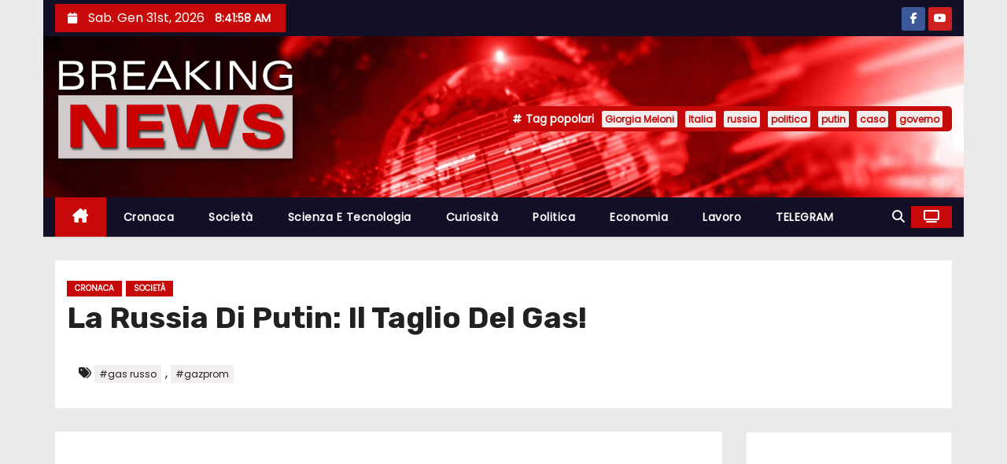

--- FILE ---
content_type: text/html; charset=UTF-8
request_url: https://www.breakingnewsitalia.com/cronaca/la-russia-di-putin-il-taglio-del-gas/
body_size: 17678
content:
<!-- =========================
     Page Breadcrumb   
============================== -->
<!DOCTYPE html>
<html lang="it-IT">
<head>
<meta charset="UTF-8">
<meta name="viewport" content="width=device-width, initial-scale=1">
<link rel="profile" href="http://gmpg.org/xfn/11">
<meta name='robots' content='index, follow, max-image-preview:large, max-snippet:-1, max-video-preview:-1' />

	<!-- This site is optimized with the Yoast SEO plugin v26.8 - https://yoast.com/product/yoast-seo-wordpress/ -->
	<title>La Russia Di Putin: Il Taglio Del Gas! - Breaking News Italia</title>
	<meta name="description" content="Il gas è un argomento che sta toccando tutta l’Europa in maniera non del tutto indifferente. Questo perché, oltre a poterne disporre in qualità limitata, il suo prezzo ha raggiunto dei picchi che prevedono un rialzo di circa il 10%. Nelle prossime ore, ulteriori tagli verranno effettuati sulle quantità di gas provenienti dalla Russia!" />
	<link rel="canonical" href="https://www.breakingnewsitalia.com/cronaca/la-russia-di-putin-il-taglio-del-gas/" />
	<meta property="og:locale" content="it_IT" />
	<meta property="og:type" content="article" />
	<meta property="og:title" content="La Russia Di Putin: Il Taglio Del Gas! - Breaking News Italia" />
	<meta property="og:description" content="Il gas è un argomento che sta toccando tutta l’Europa in maniera non del tutto indifferente. Questo perché, oltre a poterne disporre in qualità limitata, il suo prezzo ha raggiunto dei picchi che prevedono un rialzo di circa il 10%. Nelle prossime ore, ulteriori tagli verranno effettuati sulle quantità di gas provenienti dalla Russia!" />
	<meta property="og:url" content="https://www.breakingnewsitalia.com/cronaca/la-russia-di-putin-il-taglio-del-gas/" />
	<meta property="og:site_name" content="Breaking News Italia" />
	<meta property="article:published_time" content="2022-07-29T18:05:02+00:00" />
	<meta property="og:image" content="https://www.breakingnewsitalia.com/wp-content/uploads/2022/07/putin-gas-1.jpg" />
	<meta property="og:image:width" content="1920" />
	<meta property="og:image:height" content="1080" />
	<meta property="og:image:type" content="image/jpeg" />
	<meta name="author" content="Lucian Scarlat" />
	<meta name="twitter:card" content="summary_large_image" />
	<script type="application/ld+json" class="yoast-schema-graph">{"@context":"https://schema.org","@graph":[{"@type":"Article","@id":"https://www.breakingnewsitalia.com/cronaca/la-russia-di-putin-il-taglio-del-gas/#article","isPartOf":{"@id":"https://www.breakingnewsitalia.com/cronaca/la-russia-di-putin-il-taglio-del-gas/"},"author":{"name":"Lucian Scarlat","@id":"https://www.breakingnewsitalia.com/#/schema/person/bcdf741b4f6d2c2272b5032fae631a75"},"headline":"La Russia Di Putin: Il Taglio Del Gas!","datePublished":"2022-07-29T18:05:02+00:00","mainEntityOfPage":{"@id":"https://www.breakingnewsitalia.com/cronaca/la-russia-di-putin-il-taglio-del-gas/"},"wordCount":525,"publisher":{"@id":"https://www.breakingnewsitalia.com/#organization"},"image":{"@id":"https://www.breakingnewsitalia.com/cronaca/la-russia-di-putin-il-taglio-del-gas/#primaryimage"},"thumbnailUrl":"https://www.breakingnewsitalia.com/wp-content/uploads/2022/07/putin-gas-1.jpg","keywords":["gas russo","gazprom"],"articleSection":["Cronaca","Società"],"inLanguage":"it-IT"},{"@type":"WebPage","@id":"https://www.breakingnewsitalia.com/cronaca/la-russia-di-putin-il-taglio-del-gas/","url":"https://www.breakingnewsitalia.com/cronaca/la-russia-di-putin-il-taglio-del-gas/","name":"La Russia Di Putin: Il Taglio Del Gas! - Breaking News Italia","isPartOf":{"@id":"https://www.breakingnewsitalia.com/#website"},"primaryImageOfPage":{"@id":"https://www.breakingnewsitalia.com/cronaca/la-russia-di-putin-il-taglio-del-gas/#primaryimage"},"image":{"@id":"https://www.breakingnewsitalia.com/cronaca/la-russia-di-putin-il-taglio-del-gas/#primaryimage"},"thumbnailUrl":"https://www.breakingnewsitalia.com/wp-content/uploads/2022/07/putin-gas-1.jpg","datePublished":"2022-07-29T18:05:02+00:00","description":"Il gas è un argomento che sta toccando tutta l’Europa in maniera non del tutto indifferente. Questo perché, oltre a poterne disporre in qualità limitata, il suo prezzo ha raggiunto dei picchi che prevedono un rialzo di circa il 10%. Nelle prossime ore, ulteriori tagli verranno effettuati sulle quantità di gas provenienti dalla Russia!","breadcrumb":{"@id":"https://www.breakingnewsitalia.com/cronaca/la-russia-di-putin-il-taglio-del-gas/#breadcrumb"},"inLanguage":"it-IT","potentialAction":[{"@type":"ReadAction","target":["https://www.breakingnewsitalia.com/cronaca/la-russia-di-putin-il-taglio-del-gas/"]}]},{"@type":"ImageObject","inLanguage":"it-IT","@id":"https://www.breakingnewsitalia.com/cronaca/la-russia-di-putin-il-taglio-del-gas/#primaryimage","url":"https://www.breakingnewsitalia.com/wp-content/uploads/2022/07/putin-gas-1.jpg","contentUrl":"https://www.breakingnewsitalia.com/wp-content/uploads/2022/07/putin-gas-1.jpg","width":1920,"height":1080},{"@type":"BreadcrumbList","@id":"https://www.breakingnewsitalia.com/cronaca/la-russia-di-putin-il-taglio-del-gas/#breadcrumb","itemListElement":[{"@type":"ListItem","position":1,"name":"Home","item":"https://www.breakingnewsitalia.com/"},{"@type":"ListItem","position":2,"name":"La Russia Di Putin: Il Taglio Del Gas!"}]},{"@type":"WebSite","@id":"https://www.breakingnewsitalia.com/#website","url":"https://www.breakingnewsitalia.com/","name":"Breaking News Italia","description":"Breaking News Italia","publisher":{"@id":"https://www.breakingnewsitalia.com/#organization"},"potentialAction":[{"@type":"SearchAction","target":{"@type":"EntryPoint","urlTemplate":"https://www.breakingnewsitalia.com/?s={search_term_string}"},"query-input":{"@type":"PropertyValueSpecification","valueRequired":true,"valueName":"search_term_string"}}],"inLanguage":"it-IT"},{"@type":"Organization","@id":"https://www.breakingnewsitalia.com/#organization","name":"Breaking News Italia","url":"https://www.breakingnewsitalia.com/","logo":{"@type":"ImageObject","inLanguage":"it-IT","@id":"https://www.breakingnewsitalia.com/#/schema/logo/image/","url":"https://www.breakingnewsitalia.com/wp-content/uploads/transparent-logo.png","contentUrl":"https://www.breakingnewsitalia.com/wp-content/uploads/transparent-logo.png","width":460,"height":200,"caption":"Breaking News Italia"},"image":{"@id":"https://www.breakingnewsitalia.com/#/schema/logo/image/"}},{"@type":"Person","@id":"https://www.breakingnewsitalia.com/#/schema/person/bcdf741b4f6d2c2272b5032fae631a75","name":"Lucian Scarlat","image":{"@type":"ImageObject","inLanguage":"it-IT","@id":"https://www.breakingnewsitalia.com/#/schema/person/image/","url":"https://secure.gravatar.com/avatar/382e287bef2f8326e1abf8ed73397d31809c88558d30733d1f88791c44fbe4fb?s=96&d=mm&r=g","contentUrl":"https://secure.gravatar.com/avatar/382e287bef2f8326e1abf8ed73397d31809c88558d30733d1f88791c44fbe4fb?s=96&d=mm&r=g","caption":"Lucian Scarlat"}}]}</script>
	<!-- / Yoast SEO plugin. -->


<link rel='dns-prefetch' href='//www.googletagmanager.com' />
<link rel='dns-prefetch' href='//fonts.googleapis.com' />
<link rel='dns-prefetch' href='//pagead2.googlesyndication.com' />
<link rel="alternate" type="application/rss+xml" title="Breaking News Italia &raquo; Feed" href="https://www.breakingnewsitalia.com/feed/" />
<link rel="alternate" type="application/rss+xml" title="Breaking News Italia &raquo; Feed dei commenti" href="https://www.breakingnewsitalia.com/comments/feed/" />
<link rel="alternate" title="oEmbed (JSON)" type="application/json+oembed" href="https://www.breakingnewsitalia.com/wp-json/oembed/1.0/embed?url=https%3A%2F%2Fwww.breakingnewsitalia.com%2Fcronaca%2Fla-russia-di-putin-il-taglio-del-gas%2F" />
<link rel="alternate" title="oEmbed (XML)" type="text/xml+oembed" href="https://www.breakingnewsitalia.com/wp-json/oembed/1.0/embed?url=https%3A%2F%2Fwww.breakingnewsitalia.com%2Fcronaca%2Fla-russia-di-putin-il-taglio-del-gas%2F&#038;format=xml" />
<!-- www.breakingnewsitalia.com is managing ads with Advanced Ads 2.0.16 – https://wpadvancedads.com/ --><script id="break-ready">
			window.advanced_ads_ready=function(e,a){a=a||"complete";var d=function(e){return"interactive"===a?"loading"!==e:"complete"===e};d(document.readyState)?e():document.addEventListener("readystatechange",(function(a){d(a.target.readyState)&&e()}),{once:"interactive"===a})},window.advanced_ads_ready_queue=window.advanced_ads_ready_queue||[];		</script>
		<style id='wp-img-auto-sizes-contain-inline-css' type='text/css'>
img:is([sizes=auto i],[sizes^="auto," i]){contain-intrinsic-size:3000px 1500px}
/*# sourceURL=wp-img-auto-sizes-contain-inline-css */
</style>
<link rel='stylesheet' id='dashicons-css' href='https://www.breakingnewsitalia.com/wp-includes/css/dashicons.min.css?ver=6.9' type='text/css' media='all' />
<link rel='stylesheet' id='post-views-counter-frontend-css' href='https://www.breakingnewsitalia.com/wp-content/plugins/post-views-counter/css/frontend.css?ver=1.7.3' type='text/css' media='all' />
<style id='wp-emoji-styles-inline-css' type='text/css'>

	img.wp-smiley, img.emoji {
		display: inline !important;
		border: none !important;
		box-shadow: none !important;
		height: 1em !important;
		width: 1em !important;
		margin: 0 0.07em !important;
		vertical-align: -0.1em !important;
		background: none !important;
		padding: 0 !important;
	}
/*# sourceURL=wp-emoji-styles-inline-css */
</style>
<style id='wp-block-library-inline-css' type='text/css'>
:root{--wp-block-synced-color:#7a00df;--wp-block-synced-color--rgb:122,0,223;--wp-bound-block-color:var(--wp-block-synced-color);--wp-editor-canvas-background:#ddd;--wp-admin-theme-color:#007cba;--wp-admin-theme-color--rgb:0,124,186;--wp-admin-theme-color-darker-10:#006ba1;--wp-admin-theme-color-darker-10--rgb:0,107,160.5;--wp-admin-theme-color-darker-20:#005a87;--wp-admin-theme-color-darker-20--rgb:0,90,135;--wp-admin-border-width-focus:2px}@media (min-resolution:192dpi){:root{--wp-admin-border-width-focus:1.5px}}.wp-element-button{cursor:pointer}:root .has-very-light-gray-background-color{background-color:#eee}:root .has-very-dark-gray-background-color{background-color:#313131}:root .has-very-light-gray-color{color:#eee}:root .has-very-dark-gray-color{color:#313131}:root .has-vivid-green-cyan-to-vivid-cyan-blue-gradient-background{background:linear-gradient(135deg,#00d084,#0693e3)}:root .has-purple-crush-gradient-background{background:linear-gradient(135deg,#34e2e4,#4721fb 50%,#ab1dfe)}:root .has-hazy-dawn-gradient-background{background:linear-gradient(135deg,#faaca8,#dad0ec)}:root .has-subdued-olive-gradient-background{background:linear-gradient(135deg,#fafae1,#67a671)}:root .has-atomic-cream-gradient-background{background:linear-gradient(135deg,#fdd79a,#004a59)}:root .has-nightshade-gradient-background{background:linear-gradient(135deg,#330968,#31cdcf)}:root .has-midnight-gradient-background{background:linear-gradient(135deg,#020381,#2874fc)}:root{--wp--preset--font-size--normal:16px;--wp--preset--font-size--huge:42px}.has-regular-font-size{font-size:1em}.has-larger-font-size{font-size:2.625em}.has-normal-font-size{font-size:var(--wp--preset--font-size--normal)}.has-huge-font-size{font-size:var(--wp--preset--font-size--huge)}.has-text-align-center{text-align:center}.has-text-align-left{text-align:left}.has-text-align-right{text-align:right}.has-fit-text{white-space:nowrap!important}#end-resizable-editor-section{display:none}.aligncenter{clear:both}.items-justified-left{justify-content:flex-start}.items-justified-center{justify-content:center}.items-justified-right{justify-content:flex-end}.items-justified-space-between{justify-content:space-between}.screen-reader-text{border:0;clip-path:inset(50%);height:1px;margin:-1px;overflow:hidden;padding:0;position:absolute;width:1px;word-wrap:normal!important}.screen-reader-text:focus{background-color:#ddd;clip-path:none;color:#444;display:block;font-size:1em;height:auto;left:5px;line-height:normal;padding:15px 23px 14px;text-decoration:none;top:5px;width:auto;z-index:100000}html :where(.has-border-color){border-style:solid}html :where([style*=border-top-color]){border-top-style:solid}html :where([style*=border-right-color]){border-right-style:solid}html :where([style*=border-bottom-color]){border-bottom-style:solid}html :where([style*=border-left-color]){border-left-style:solid}html :where([style*=border-width]){border-style:solid}html :where([style*=border-top-width]){border-top-style:solid}html :where([style*=border-right-width]){border-right-style:solid}html :where([style*=border-bottom-width]){border-bottom-style:solid}html :where([style*=border-left-width]){border-left-style:solid}html :where(img[class*=wp-image-]){height:auto;max-width:100%}:where(figure){margin:0 0 1em}html :where(.is-position-sticky){--wp-admin--admin-bar--position-offset:var(--wp-admin--admin-bar--height,0px)}@media screen and (max-width:600px){html :where(.is-position-sticky){--wp-admin--admin-bar--position-offset:0px}}

/*# sourceURL=wp-block-library-inline-css */
</style><style id='global-styles-inline-css' type='text/css'>
:root{--wp--preset--aspect-ratio--square: 1;--wp--preset--aspect-ratio--4-3: 4/3;--wp--preset--aspect-ratio--3-4: 3/4;--wp--preset--aspect-ratio--3-2: 3/2;--wp--preset--aspect-ratio--2-3: 2/3;--wp--preset--aspect-ratio--16-9: 16/9;--wp--preset--aspect-ratio--9-16: 9/16;--wp--preset--color--black: #000000;--wp--preset--color--cyan-bluish-gray: #abb8c3;--wp--preset--color--white: #ffffff;--wp--preset--color--pale-pink: #f78da7;--wp--preset--color--vivid-red: #cf2e2e;--wp--preset--color--luminous-vivid-orange: #ff6900;--wp--preset--color--luminous-vivid-amber: #fcb900;--wp--preset--color--light-green-cyan: #7bdcb5;--wp--preset--color--vivid-green-cyan: #00d084;--wp--preset--color--pale-cyan-blue: #8ed1fc;--wp--preset--color--vivid-cyan-blue: #0693e3;--wp--preset--color--vivid-purple: #9b51e0;--wp--preset--gradient--vivid-cyan-blue-to-vivid-purple: linear-gradient(135deg,rgb(6,147,227) 0%,rgb(155,81,224) 100%);--wp--preset--gradient--light-green-cyan-to-vivid-green-cyan: linear-gradient(135deg,rgb(122,220,180) 0%,rgb(0,208,130) 100%);--wp--preset--gradient--luminous-vivid-amber-to-luminous-vivid-orange: linear-gradient(135deg,rgb(252,185,0) 0%,rgb(255,105,0) 100%);--wp--preset--gradient--luminous-vivid-orange-to-vivid-red: linear-gradient(135deg,rgb(255,105,0) 0%,rgb(207,46,46) 100%);--wp--preset--gradient--very-light-gray-to-cyan-bluish-gray: linear-gradient(135deg,rgb(238,238,238) 0%,rgb(169,184,195) 100%);--wp--preset--gradient--cool-to-warm-spectrum: linear-gradient(135deg,rgb(74,234,220) 0%,rgb(151,120,209) 20%,rgb(207,42,186) 40%,rgb(238,44,130) 60%,rgb(251,105,98) 80%,rgb(254,248,76) 100%);--wp--preset--gradient--blush-light-purple: linear-gradient(135deg,rgb(255,206,236) 0%,rgb(152,150,240) 100%);--wp--preset--gradient--blush-bordeaux: linear-gradient(135deg,rgb(254,205,165) 0%,rgb(254,45,45) 50%,rgb(107,0,62) 100%);--wp--preset--gradient--luminous-dusk: linear-gradient(135deg,rgb(255,203,112) 0%,rgb(199,81,192) 50%,rgb(65,88,208) 100%);--wp--preset--gradient--pale-ocean: linear-gradient(135deg,rgb(255,245,203) 0%,rgb(182,227,212) 50%,rgb(51,167,181) 100%);--wp--preset--gradient--electric-grass: linear-gradient(135deg,rgb(202,248,128) 0%,rgb(113,206,126) 100%);--wp--preset--gradient--midnight: linear-gradient(135deg,rgb(2,3,129) 0%,rgb(40,116,252) 100%);--wp--preset--font-size--small: 13px;--wp--preset--font-size--medium: 20px;--wp--preset--font-size--large: 36px;--wp--preset--font-size--x-large: 42px;--wp--preset--spacing--20: 0.44rem;--wp--preset--spacing--30: 0.67rem;--wp--preset--spacing--40: 1rem;--wp--preset--spacing--50: 1.5rem;--wp--preset--spacing--60: 2.25rem;--wp--preset--spacing--70: 3.38rem;--wp--preset--spacing--80: 5.06rem;--wp--preset--shadow--natural: 6px 6px 9px rgba(0, 0, 0, 0.2);--wp--preset--shadow--deep: 12px 12px 50px rgba(0, 0, 0, 0.4);--wp--preset--shadow--sharp: 6px 6px 0px rgba(0, 0, 0, 0.2);--wp--preset--shadow--outlined: 6px 6px 0px -3px rgb(255, 255, 255), 6px 6px rgb(0, 0, 0);--wp--preset--shadow--crisp: 6px 6px 0px rgb(0, 0, 0);}:root :where(.is-layout-flow) > :first-child{margin-block-start: 0;}:root :where(.is-layout-flow) > :last-child{margin-block-end: 0;}:root :where(.is-layout-flow) > *{margin-block-start: 24px;margin-block-end: 0;}:root :where(.is-layout-constrained) > :first-child{margin-block-start: 0;}:root :where(.is-layout-constrained) > :last-child{margin-block-end: 0;}:root :where(.is-layout-constrained) > *{margin-block-start: 24px;margin-block-end: 0;}:root :where(.is-layout-flex){gap: 24px;}:root :where(.is-layout-grid){gap: 24px;}body .is-layout-flex{display: flex;}.is-layout-flex{flex-wrap: wrap;align-items: center;}.is-layout-flex > :is(*, div){margin: 0;}body .is-layout-grid{display: grid;}.is-layout-grid > :is(*, div){margin: 0;}.has-black-color{color: var(--wp--preset--color--black) !important;}.has-cyan-bluish-gray-color{color: var(--wp--preset--color--cyan-bluish-gray) !important;}.has-white-color{color: var(--wp--preset--color--white) !important;}.has-pale-pink-color{color: var(--wp--preset--color--pale-pink) !important;}.has-vivid-red-color{color: var(--wp--preset--color--vivid-red) !important;}.has-luminous-vivid-orange-color{color: var(--wp--preset--color--luminous-vivid-orange) !important;}.has-luminous-vivid-amber-color{color: var(--wp--preset--color--luminous-vivid-amber) !important;}.has-light-green-cyan-color{color: var(--wp--preset--color--light-green-cyan) !important;}.has-vivid-green-cyan-color{color: var(--wp--preset--color--vivid-green-cyan) !important;}.has-pale-cyan-blue-color{color: var(--wp--preset--color--pale-cyan-blue) !important;}.has-vivid-cyan-blue-color{color: var(--wp--preset--color--vivid-cyan-blue) !important;}.has-vivid-purple-color{color: var(--wp--preset--color--vivid-purple) !important;}.has-black-background-color{background-color: var(--wp--preset--color--black) !important;}.has-cyan-bluish-gray-background-color{background-color: var(--wp--preset--color--cyan-bluish-gray) !important;}.has-white-background-color{background-color: var(--wp--preset--color--white) !important;}.has-pale-pink-background-color{background-color: var(--wp--preset--color--pale-pink) !important;}.has-vivid-red-background-color{background-color: var(--wp--preset--color--vivid-red) !important;}.has-luminous-vivid-orange-background-color{background-color: var(--wp--preset--color--luminous-vivid-orange) !important;}.has-luminous-vivid-amber-background-color{background-color: var(--wp--preset--color--luminous-vivid-amber) !important;}.has-light-green-cyan-background-color{background-color: var(--wp--preset--color--light-green-cyan) !important;}.has-vivid-green-cyan-background-color{background-color: var(--wp--preset--color--vivid-green-cyan) !important;}.has-pale-cyan-blue-background-color{background-color: var(--wp--preset--color--pale-cyan-blue) !important;}.has-vivid-cyan-blue-background-color{background-color: var(--wp--preset--color--vivid-cyan-blue) !important;}.has-vivid-purple-background-color{background-color: var(--wp--preset--color--vivid-purple) !important;}.has-black-border-color{border-color: var(--wp--preset--color--black) !important;}.has-cyan-bluish-gray-border-color{border-color: var(--wp--preset--color--cyan-bluish-gray) !important;}.has-white-border-color{border-color: var(--wp--preset--color--white) !important;}.has-pale-pink-border-color{border-color: var(--wp--preset--color--pale-pink) !important;}.has-vivid-red-border-color{border-color: var(--wp--preset--color--vivid-red) !important;}.has-luminous-vivid-orange-border-color{border-color: var(--wp--preset--color--luminous-vivid-orange) !important;}.has-luminous-vivid-amber-border-color{border-color: var(--wp--preset--color--luminous-vivid-amber) !important;}.has-light-green-cyan-border-color{border-color: var(--wp--preset--color--light-green-cyan) !important;}.has-vivid-green-cyan-border-color{border-color: var(--wp--preset--color--vivid-green-cyan) !important;}.has-pale-cyan-blue-border-color{border-color: var(--wp--preset--color--pale-cyan-blue) !important;}.has-vivid-cyan-blue-border-color{border-color: var(--wp--preset--color--vivid-cyan-blue) !important;}.has-vivid-purple-border-color{border-color: var(--wp--preset--color--vivid-purple) !important;}.has-vivid-cyan-blue-to-vivid-purple-gradient-background{background: var(--wp--preset--gradient--vivid-cyan-blue-to-vivid-purple) !important;}.has-light-green-cyan-to-vivid-green-cyan-gradient-background{background: var(--wp--preset--gradient--light-green-cyan-to-vivid-green-cyan) !important;}.has-luminous-vivid-amber-to-luminous-vivid-orange-gradient-background{background: var(--wp--preset--gradient--luminous-vivid-amber-to-luminous-vivid-orange) !important;}.has-luminous-vivid-orange-to-vivid-red-gradient-background{background: var(--wp--preset--gradient--luminous-vivid-orange-to-vivid-red) !important;}.has-very-light-gray-to-cyan-bluish-gray-gradient-background{background: var(--wp--preset--gradient--very-light-gray-to-cyan-bluish-gray) !important;}.has-cool-to-warm-spectrum-gradient-background{background: var(--wp--preset--gradient--cool-to-warm-spectrum) !important;}.has-blush-light-purple-gradient-background{background: var(--wp--preset--gradient--blush-light-purple) !important;}.has-blush-bordeaux-gradient-background{background: var(--wp--preset--gradient--blush-bordeaux) !important;}.has-luminous-dusk-gradient-background{background: var(--wp--preset--gradient--luminous-dusk) !important;}.has-pale-ocean-gradient-background{background: var(--wp--preset--gradient--pale-ocean) !important;}.has-electric-grass-gradient-background{background: var(--wp--preset--gradient--electric-grass) !important;}.has-midnight-gradient-background{background: var(--wp--preset--gradient--midnight) !important;}.has-small-font-size{font-size: var(--wp--preset--font-size--small) !important;}.has-medium-font-size{font-size: var(--wp--preset--font-size--medium) !important;}.has-large-font-size{font-size: var(--wp--preset--font-size--large) !important;}.has-x-large-font-size{font-size: var(--wp--preset--font-size--x-large) !important;}
/*# sourceURL=global-styles-inline-css */
</style>

<style id='classic-theme-styles-inline-css' type='text/css'>
/*! This file is auto-generated */
.wp-block-button__link{color:#fff;background-color:#32373c;border-radius:9999px;box-shadow:none;text-decoration:none;padding:calc(.667em + 2px) calc(1.333em + 2px);font-size:1.125em}.wp-block-file__button{background:#32373c;color:#fff;text-decoration:none}
/*# sourceURL=/wp-includes/css/classic-themes.min.css */
</style>
<link rel='stylesheet' id='newses-fonts-css' href='//fonts.googleapis.com/css?family=Rubik%3A400%2C500%2C700%7CPoppins%3A400%26display%3Dswap&#038;subset=latin%2Clatin-ext' type='text/css' media='all' />
<link rel='stylesheet' id='bootstrap-css' href='https://www.breakingnewsitalia.com/wp-content/themes/newses/css/bootstrap.css?ver=6.9' type='text/css' media='all' />
<link rel='stylesheet' id='newses-style-css' href='https://www.breakingnewsitalia.com/wp-content/themes/newses/style.css?ver=6.9' type='text/css' media='all' />
<link rel='stylesheet' id='newses-default-css' href='https://www.breakingnewsitalia.com/wp-content/themes/newses/css/colors/default.css?ver=6.9' type='text/css' media='all' />
<link rel='stylesheet' id='all-font-awesome-css' href='https://www.breakingnewsitalia.com/wp-content/themes/newses/css/font-awesome.css?ver=6.9' type='text/css' media='all' />
<link rel='stylesheet' id='smartmenus-css' href='https://www.breakingnewsitalia.com/wp-content/themes/newses/css/jquery.smartmenus.bootstrap.css?ver=6.9' type='text/css' media='all' />
<link rel='stylesheet' id='newses-swiper.min-css' href='https://www.breakingnewsitalia.com/wp-content/themes/newses/css/swiper.min.css?ver=6.9' type='text/css' media='all' />
<link rel='stylesheet' id='__EPYT__style-css' href='https://www.breakingnewsitalia.com/wp-content/plugins/youtube-embed-plus/styles/ytprefs.min.css?ver=14.2.4' type='text/css' media='all' />
<style id='__EPYT__style-inline-css' type='text/css'>

                .epyt-gallery-thumb {
                        width: 33.333%;
                }
                
/*# sourceURL=__EPYT__style-inline-css */
</style>
<script type="text/javascript" src="https://www.breakingnewsitalia.com/wp-includes/js/jquery/jquery.min.js?ver=3.7.1" id="jquery-core-js"></script>
<script type="text/javascript" src="https://www.breakingnewsitalia.com/wp-includes/js/jquery/jquery-migrate.min.js?ver=3.4.1" id="jquery-migrate-js"></script>
<script type="text/javascript" src="https://www.breakingnewsitalia.com/wp-content/themes/newses/js/navigation.js?ver=6.9" id="newses-navigation-js"></script>
<script type="text/javascript" src="https://www.breakingnewsitalia.com/wp-content/themes/newses/js/bootstrap.js?ver=6.9" id="bootstrap-js"></script>
<script type="text/javascript" src="https://www.breakingnewsitalia.com/wp-content/themes/newses/js/jquery.marquee.js?ver=6.9" id="newses-marquee-js-js"></script>
<script type="text/javascript" src="https://www.breakingnewsitalia.com/wp-content/themes/newses/js/swiper.min.js?ver=6.9" id="newses-swiper.min.js-js"></script>
<script type="text/javascript" src="https://www.breakingnewsitalia.com/wp-content/themes/newses/js/jquery.smartmenus.js?ver=6.9" id="smartmenus-js-js"></script>
<script type="text/javascript" src="https://www.breakingnewsitalia.com/wp-content/themes/newses/js/bootstrap-smartmenus.js?ver=6.9" id="bootstrap-smartmenus-js-js"></script>

<!-- Snippet del tag Google (gtag.js) aggiunto da Site Kit -->
<!-- Snippet Google Analytics aggiunto da Site Kit -->
<script type="text/javascript" src="https://www.googletagmanager.com/gtag/js?id=G-LRZK8JFFEM" id="google_gtagjs-js" async></script>
<script type="text/javascript" id="google_gtagjs-js-after">
/* <![CDATA[ */
window.dataLayer = window.dataLayer || [];function gtag(){dataLayer.push(arguments);}
gtag("set","linker",{"domains":["www.breakingnewsitalia.com"]});
gtag("js", new Date());
gtag("set", "developer_id.dZTNiMT", true);
gtag("config", "G-LRZK8JFFEM", {"googlesitekit_post_date":"20220729","googlesitekit_post_author":"Lucian Scarlat"});
 window._googlesitekit = window._googlesitekit || {}; window._googlesitekit.throttledEvents = []; window._googlesitekit.gtagEvent = (name, data) => { var key = JSON.stringify( { name, data } ); if ( !! window._googlesitekit.throttledEvents[ key ] ) { return; } window._googlesitekit.throttledEvents[ key ] = true; setTimeout( () => { delete window._googlesitekit.throttledEvents[ key ]; }, 5 ); gtag( "event", name, { ...data, event_source: "site-kit" } ); }; 
//# sourceURL=google_gtagjs-js-after
/* ]]> */
</script>
<script type="text/javascript" id="__ytprefs__-js-extra">
/* <![CDATA[ */
var _EPYT_ = {"ajaxurl":"https://www.breakingnewsitalia.com/wp-admin/admin-ajax.php","security":"8b9ad2a8b7","gallery_scrolloffset":"20","eppathtoscripts":"https://www.breakingnewsitalia.com/wp-content/plugins/youtube-embed-plus/scripts/","eppath":"https://www.breakingnewsitalia.com/wp-content/plugins/youtube-embed-plus/","epresponsiveselector":"[\"iframe.__youtube_prefs__\",\"iframe[src*='youtube.com']\",\"iframe[src*='youtube-nocookie.com']\",\"iframe[data-ep-src*='youtube.com']\",\"iframe[data-ep-src*='youtube-nocookie.com']\",\"iframe[data-ep-gallerysrc*='youtube.com']\"]","epdovol":"1","version":"14.2.4","evselector":"iframe.__youtube_prefs__[src], iframe[src*=\"youtube.com/embed/\"], iframe[src*=\"youtube-nocookie.com/embed/\"]","ajax_compat":"","maxres_facade":"eager","ytapi_load":"light","pause_others":"","stopMobileBuffer":"1","facade_mode":"","not_live_on_channel":""};
//# sourceURL=__ytprefs__-js-extra
/* ]]> */
</script>
<script type="text/javascript" src="https://www.breakingnewsitalia.com/wp-content/plugins/youtube-embed-plus/scripts/ytprefs.min.js?ver=14.2.4" id="__ytprefs__-js"></script>
<link rel="https://api.w.org/" href="https://www.breakingnewsitalia.com/wp-json/" /><link rel="alternate" title="JSON" type="application/json" href="https://www.breakingnewsitalia.com/wp-json/wp/v2/posts/4767" /><link rel="EditURI" type="application/rsd+xml" title="RSD" href="https://www.breakingnewsitalia.com/xmlrpc.php?rsd" />
<meta name="generator" content="WordPress 6.9" />
<link rel='shortlink' href='https://www.breakingnewsitalia.com/?p=4767' />
<meta name="generator" content="Site Kit by Google 1.171.0" />
<!-- Meta tag Google AdSense aggiunti da Site Kit -->
<meta name="google-adsense-platform-account" content="ca-host-pub-2644536267352236">
<meta name="google-adsense-platform-domain" content="sitekit.withgoogle.com">
<!-- Fine dei meta tag Google AdSense aggiunti da Site Kit -->
        <style type="text/css">
                        .site-title a,
            .site-description {
                position: absolute;
                clip: rect(1px, 1px, 1px, 1px);
                display: none;
            }

                    </style>
        
<!-- Snippet Google AdSense aggiunto da Site Kit -->
<script type="text/javascript" async="async" src="https://pagead2.googlesyndication.com/pagead/js/adsbygoogle.js?client=ca-pub-8537534140018150&amp;host=ca-host-pub-2644536267352236" crossorigin="anonymous"></script>

<!-- Termina lo snippet Google AdSense aggiunto da Site Kit -->
<script  async src="https://pagead2.googlesyndication.com/pagead/js/adsbygoogle.js?client=ca-pub-8537534140018150" crossorigin="anonymous"></script><link rel="icon" href="https://www.breakingnewsitalia.com/wp-content/uploads/cropped-breaking-news-italia-32x32.jpg" sizes="32x32" />
<link rel="icon" href="https://www.breakingnewsitalia.com/wp-content/uploads/cropped-breaking-news-italia-192x192.jpg" sizes="192x192" />
<link rel="apple-touch-icon" href="https://www.breakingnewsitalia.com/wp-content/uploads/cropped-breaking-news-italia-180x180.jpg" />
<meta name="msapplication-TileImage" content="https://www.breakingnewsitalia.com/wp-content/uploads/cropped-breaking-news-italia-270x270.jpg" />
</head>
<body class="wp-singular post-template-default single single-post postid-4767 single-format-standard wp-custom-logo wp-embed-responsive wp-theme-newses boxed aa-prefix-break-" >
<div id="page" class="site">
<a class="skip-link screen-reader-text" href="#content">
Salta al contenuto</a>
    <!--wrapper-->
    <div class="wrapper" id="custom-background-css">
        <header class="mg-headwidget">
            <!--==================== TOP BAR ====================-->
            <div class="mg-head-detail d-none d-md-block">
    <div class="container">
        <div class="row align-items-center">
            <div class="col-md-6 col-xs-12 col-sm-6">
                <ul class="info-left">
                                <li>
                                    <i class="fa fa-calendar ml-3"></i>
                    Sab. Gen 31st, 2026                     <span id="time" class="time"></span>
                            </li>                        
                        </ul>
            </div>
            <div class="col-md-6 col-xs-12">
                <ul class="mg-social info-right">
                            <li>
                <a  target="_blank" href="https://www.facebook.com/breakingnewsitaliane">
                    <span class="icon-soci facebook"><i class="fa-brands fa-facebook-f"></i></span>
                </a>
            </li>
                    <li>
                <a target="_blank"  href="https://www.youtube.com/c/BreakingNewsItaliaTv">
                    <span class="icon-soci youtube"><i class="fa-brands fa-youtube"></i></span>
                </a>
            </li>
                        </ul>
            </div>
        </div>
    </div>
</div>
            <div class="clearfix"></div>
                        <div class="mg-nav-widget-area-back" style='background-image: url("https://www.breakingnewsitalia.com/wp-content/uploads/header.jpg" );'>
                        <div class="overlay">
              <div class="inner" >
                <div class="container">
                    <div class="mg-nav-widget-area">
                        <div class="row align-items-center  ">
                            <div class="col-md-4 text-center-xs ">
                                <div class="site-logo">
                                    <a href="https://www.breakingnewsitalia.com/" class="navbar-brand" rel="home"><img width="460" height="200" src="https://www.breakingnewsitalia.com/wp-content/uploads/transparent-logo.png" class="custom-logo" alt="Breaking News Italia" decoding="async" fetchpriority="high" srcset="https://www.breakingnewsitalia.com/wp-content/uploads/transparent-logo.png 460w, https://www.breakingnewsitalia.com/wp-content/uploads/transparent-logo-300x130.png 300w" sizes="(max-width: 460px) 100vw, 460px" /></a>                                </div>
                                <div class="site-branding-text d-none">
                                                                        <p class="site-title"> <a href="https://www.breakingnewsitalia.com/" rel="home">Breaking News Italia</a></p>
                                                                        <p class="site-description">Breaking News Italia</p>
                                </div>   
                            </div>
                           
            <div class="col-md-8 text-center-xs">
                
                    <div class="container">
                        <div class="row align-items-center">
                            <div class="ml-auto py-2">
                                <a class="pull-right img-fluid" href="" target="_blank" ">
                                                                    </a>
                            </div>
                        </div>
                    </div>
                    
                                <!--== Top Tags ==-->
                  <div class="mg-tpt-tag-area">
                       <div class="mg-tpt-txnlst clearfix"><strong>Tag popolari</strong><ul><li><a href="https://www.breakingnewsitalia.com/topic/giorgia-meloni/">Giorgia Meloni</a></li><li><a href="https://www.breakingnewsitalia.com/topic/italia/">Italia</a></li><li><a href="https://www.breakingnewsitalia.com/topic/russia/">russia</a></li><li><a href="https://www.breakingnewsitalia.com/topic/politica/">politica</a></li><li><a href="https://www.breakingnewsitalia.com/topic/putin/">putin</a></li><li><a href="https://www.breakingnewsitalia.com/topic/caso/">caso</a></li><li><a href="https://www.breakingnewsitalia.com/topic/governo/">governo</a></li></ul></div>          
                  </div>
                <!-- Trending line END -->
                  
            </div>
                                </div>
                    </div>
                </div>
                </div>
              </div>
          </div>
            <div class="mg-menu-full">
                <nav class="navbar navbar-expand-lg navbar-wp">
                    <div class="container">
                        <!-- Right nav -->
                    <div class="m-header align-items-center">
                        <a class="mobilehomebtn" href="https://www.breakingnewsitalia.com"><span class="fa-solid fa-house-chimney"></span></a>
                        <!-- navbar-toggle -->
                        <button class="navbar-toggler collapsed ml-auto" type="button" data-toggle="collapse" data-target="#navbar-wp" aria-controls="navbarSupportedContent" aria-expanded="false" aria-label="Attiva/Disattiva navigazione">
                          <!-- <span class="my-1 mx-2 close"></span>
                          <span class="navbar-toggler-icon"></span> -->
                          <div class="burger">
                            <span class="burger-line"></span>
                            <span class="burger-line"></span>
                            <span class="burger-line"></span>
                          </div>
                        </button>
                        <!-- /navbar-toggle -->
                                    <div class="dropdown show mg-search-box">
                <a class="dropdown-toggle msearch ml-auto" href="#" role="button" id="dropdownMenuLink" data-toggle="dropdown" aria-haspopup="true" aria-expanded="false">
                    <i class="fa-solid fa-magnifying-glass"></i>
                </a>
                <div class="dropdown-menu searchinner" aria-labelledby="dropdownMenuLink">
                    <form role="search" method="get" id="searchform" action="https://www.breakingnewsitalia.com/">
  <div class="input-group">
    <input type="search" class="form-control" placeholder="Cerca" value="" name="s" />
    <span class="input-group-btn btn-default">
    <button type="submit" class="btn"> <i class="fa-solid fa-magnifying-glass"></i> </button>
    </span> </div>
</form>                </div>
            </div>
                  <a href="https://www.youtube.com/c/BreakingNewsItaliaTv" target="_blank" class="btn-theme px-3 ml-2">
            <i class="fa-solid fa-tv"></i>
        </a>
                            </div>
                    <!-- /Right nav -->
                    <!-- Navigation -->
                    <div class="collapse navbar-collapse" id="navbar-wp"> 
                      <ul id="menu-main-menu" class="nav navbar-nav mr-auto"><li class="active home"><a class="nav-link homebtn" title="Home" href="https://www.breakingnewsitalia.com"><span class='fa-solid fa-house-chimney'></span></a></li><li id="menu-item-47" class="menu-item menu-item-type-taxonomy menu-item-object-category current-post-ancestor current-menu-parent current-post-parent menu-item-47"><a class="nav-link" title="Cronaca" href="https://www.breakingnewsitalia.com/cronaca/">Cronaca</a></li>
<li id="menu-item-37" class="menu-item menu-item-type-taxonomy menu-item-object-category current-post-ancestor current-menu-parent current-post-parent menu-item-37"><a class="nav-link" title="Società" href="https://www.breakingnewsitalia.com/societa/">Società</a></li>
<li id="menu-item-38" class="menu-item menu-item-type-taxonomy menu-item-object-category menu-item-38"><a class="nav-link" title="Scienza e Tecnologia" href="https://www.breakingnewsitalia.com/scienza-e-tecnologia/">Scienza e Tecnologia</a></li>
<li id="menu-item-39" class="menu-item menu-item-type-taxonomy menu-item-object-category menu-item-39"><a class="nav-link" title="Curiosità" href="https://www.breakingnewsitalia.com/curiosita/">Curiosità</a></li>
<li id="menu-item-48" class="menu-item menu-item-type-taxonomy menu-item-object-category menu-item-48"><a class="nav-link" title="Politica" href="https://www.breakingnewsitalia.com/politica/">Politica</a></li>
<li id="menu-item-69" class="menu-item menu-item-type-taxonomy menu-item-object-category menu-item-69"><a class="nav-link" title="Economia" href="https://www.breakingnewsitalia.com/economia/">Economia</a></li>
<li id="menu-item-90" class="menu-item menu-item-type-taxonomy menu-item-object-category menu-item-90"><a class="nav-link" title="Lavoro" href="https://www.breakingnewsitalia.com/lavoro/">Lavoro</a></li>
<li id="menu-item-2083" class="menu-item menu-item-type-custom menu-item-object-custom menu-item-2083"><a class="nav-link" title="TELEGRAM" target="_blank" href="https://t.me/breakingnewstv">TELEGRAM</a></li>
</ul>                    </div>   
                    <!--/ Navigation -->
                    <!-- Right nav -->
                    <div class="desk-header pl-3 ml-auto my-2 my-lg-0 position-relative align-items-center">
                                  <div class="dropdown show mg-search-box">
                <a class="dropdown-toggle msearch ml-auto" href="#" role="button" id="dropdownMenuLink" data-toggle="dropdown" aria-haspopup="true" aria-expanded="false">
                    <i class="fa-solid fa-magnifying-glass"></i>
                </a>
                <div class="dropdown-menu searchinner" aria-labelledby="dropdownMenuLink">
                    <form role="search" method="get" id="searchform" action="https://www.breakingnewsitalia.com/">
  <div class="input-group">
    <input type="search" class="form-control" placeholder="Cerca" value="" name="s" />
    <span class="input-group-btn btn-default">
    <button type="submit" class="btn"> <i class="fa-solid fa-magnifying-glass"></i> </button>
    </span> </div>
</form>                </div>
            </div>
                  <a href="https://www.youtube.com/c/BreakingNewsItaliaTv" target="_blank" class="btn-theme px-3 ml-2">
            <i class="fa-solid fa-tv"></i>
        </a>
                            </div>
                    <!-- /Right nav --> 
                  </div>
                </nav>
            </div>
        </header>
        <div class="clearfix"></div>
        <!--== /Top Tags ==-->
                <!--==================== Newses breadcrumb section ====================-->
<!-- =========================
     Page Content Section      
============================== -->
<main id="content" class="single-class content">
  <!--container-->
  <div class="container">
    <!--row-->
    <div class="row">
      <div class="col-md-12">
        <div class="mg-header mb-30">
          <div class="mg-blog-category"><a class="newses-categories category-color-1" href="https://www.breakingnewsitalia.com/cronaca/"> 
                                 Cronaca
                             </a><a class="newses-categories category-color-1" href="https://www.breakingnewsitalia.com/societa/"> 
                                 Società
                             </a></div>              <h1 class="title">La Russia Di Putin: Il Taglio Del Gas!</h1>
                              <div class="media mg-info-author-block"> 
                                        <div class="media-body">
                                                    <span class="newses-tags"><i class="fa-solid fa-tags"></i>
                             <a href="https://www.breakingnewsitalia.com/topic/gas-russo/">#gas russo</a>, <a href="https://www.breakingnewsitalia.com/topic/gazprom/">#gazprom</a>                            </span>
                                            </div>
                </div>
                        </div>
      </div>
    </div>
    <div class="single-main-content row">
              <div class="col-lg-9 col-md-8">
                        <div class="mg-blog-post-box"> 
                        <article class="small single p-3">
                <div class="break-25-prima" id="break-2733597897"><script async src="https://pagead2.googlesyndication.com/pagead/js/adsbygoogle.js?client=ca-pub-8537534140018150"
     crossorigin="anonymous"></script>
<!-- Breaking 25 display -->
<ins class="adsbygoogle"
     style="display:block"
     data-ad-client="ca-pub-8537534140018150"
     data-ad-slot="6816476128"
     data-ad-format="auto"
     data-full-width-responsive="true"></ins>
<script>
     (adsbygoogle = window.adsbygoogle || []).push({});
</script></div><blockquote><p>Il <strong>gas</strong> è un argomento che sta toccando tutta l’Europa in maniera non del tutto indifferente. Questo perché, oltre a poterne disporre in quantità limitata, il suo <strong>prezzo</strong> ha raggiunto dei picchi che prevedono un rialzo di circa il 10%. Nelle prossime ore, ulteriori tagli verranno effettuati sulle quantità di gas provenienti dalla <strong>Russia!</strong></p></blockquote>
<div class="epyt-video-wrapper"><iframe  id="_ytid_42042"  width="640" height="360"  data-origwidth="640" data-origheight="360" src="https://www.youtube.com/embed/wdwopxXBIK8?enablejsapi=1&#038;autoplay=0&#038;cc_load_policy=0&#038;cc_lang_pref=&#038;iv_load_policy=1&#038;loop=0&#038;rel=0&#038;fs=1&#038;playsinline=0&#038;autohide=2&#038;theme=dark&#038;color=red&#038;controls=1&#038;disablekb=0&#038;" class="__youtube_prefs__  epyt-is-override  no-lazyload" title="YouTube player"  allow="fullscreen; accelerometer; autoplay; clipboard-write; encrypted-media; gyroscope; picture-in-picture; web-share" referrerpolicy="strict-origin-when-cross-origin" allowfullscreen data-no-lazy="1" data-skipgform_ajax_framebjll=""></iframe></div>
<p>&nbsp;</p>
<h2>In costante aumento il prezzo del gas</h2>
<p>Il <strong>gas</strong> è una risorsa naturale di cui non si può proprio fare a meno, ma che negli ultimi periodi sta facendo discutere tutti i Paesi europei.</p>
<p>Il <strong>costo</strong> di questa preziosissima risorsa sta volando alle stelle, tanto che non solo i Paesi vivono una grande fica difficoltà nell’acquistare questo prodotto ma, in seguito agli ultimi tagli, hanno accesso a poche quantità, estremamente ridotte verso il passato.</p><div class="break-nel-contenuto" id="break-1139711577"><script async src="https://pagead2.googlesyndication.com/pagead/js/adsbygoogle.js?client=ca-pub-8537534140018150"
     crossorigin="anonymous"></script>
<ins class="adsbygoogle"
     style="display:block; text-align:center;"
     data-ad-layout="in-article"
     data-ad-format="fluid"
     data-ad-client="ca-pub-8537534140018150"
     data-ad-slot="5138854720"></ins>
<script>
     (adsbygoogle = window.adsbygoogle || []).push({});
</script></div>
<p>Il motivo di questi tagli sarebbe legato alla <strong>chiusura</strong> <strong>dell’oleodotto Nord Stream 1 </strong>di <em><strong>Gazprom</strong></em> che, a quanto pare, avrebbe bisogno di alcuni interventi che richiederanno l’annullamento delle operazioni per le prossime settimane.</p>
<h2>Gazprom e i rapporti con la Siemens</h2>
<p>Sulla base di quanto dichiarato, la decisione di <strong>interrompere il funzionamento dell’oleodotto</strong> sarebbe legato all’efficienza di una <strong>turbina a gas</strong> targata <em><strong>Siemens.</strong></em> La ditta russa avrebbe ricevuto alcune certificazioni della società canadese della <em><strong>Siemens,</strong></em> dichiarando che è necessario intervenire onde evitare di cadere in rischi più pericolosi.</p>
<p>Ovviamente rimangono aperte tutte quelle domande che collegano l’operato di <em><strong>Gazprom</strong></em> alle sanzioni che i vari Paesi hanno inflitto alla Russia. Se così fosse infatti, la Russia non avrebbe modo di portare a termine alcun patto commerciale con gli altri Paesi del mondo, compreso il <em><strong>Canada, </strong></em>l’unico in grado di offrirli i pezzi di ricambio.</p>
<p>Ecco perché la riparazione dell’oleodotto potrebbe richiedere moltissimo tempo e non è nemmeno detto che questa possa avvenire nell’immediato, a giudicare dalla situazione attuale.</p>
<h2>La Russia e la commercializzazione di gas con la Cina</h2>
<p>Qualche ora fa è stato però scoperto che queste anomalie non si sono rivelate per quanto riguarda il <strong>commercio del gas russo in Cina.</strong></p>
<p>In questo caso la situazione è ben diversa, in quanto i due Paesi sembrano condividere diversi punti di vista e per questo hanno dato vita ad una <strong>nuova alleanza.</strong></p>
<p>Le due Nazioni riuscirebbero ad esportare e ad importare il gas attraverso un gasdotto denominato <em><strong>Power of Siberia.</strong> </em>Questo, nel solo mese di luglio, ha rilevato che le quantità di gas consegnate dai russi ai cinesi hanno superato abbondantemente le quantità giornaliere previste dal contratto.</p>
<p>Ovviamente non si conoscono i dettagli di questa nuova alleanza ma, quasi sicuramente, le due Nazioni hanno di che spartire e la commercializzazione del gas russo è solamente il primo aspetto da prendere in considerazione.</p><div class="break-quasi-alla-fine" id="break-2668510989"><script async src="https://pagead2.googlesyndication.com/pagead/js/adsbygoogle.js?client=ca-pub-8537534140018150"
     crossorigin="anonymous"></script>
<ins class="adsbygoogle"
     style="display:block; text-align:center;"
     data-ad-layout="in-article"
     data-ad-format="fluid"
     data-ad-client="ca-pub-8537534140018150"
     data-ad-slot="5138854720"></ins>
<script>
     (adsbygoogle = window.adsbygoogle || []).push({});
</script></div>
<p>Allo stesso tempo, alcuni Paesi europei hanno cercato altre Nazioni in grado di fornirgli le giuste quantità di gas, come ad esempio <strong>l’Algeria</strong>. Oltre a questo i leader di queste Nazioni si sono dichiarate pronti a intraprendere <strong>nuove campagne</strong> in grado di fornire <strong>risorse rinnovabili ed eco sostenibili.</strong></p>
<p>Sarà possibile riprendere il commercio di gas con la Russia o i Paesi europei dovranno trovare altri fornitori in maniera permanente? A voi i commenti!</p>
<div class="break-alla-fine" id="break-4099653848"><script async src="https://pagead2.googlesyndication.com/pagead/js/adsbygoogle.js?client=ca-pub-8537534140018150"
     crossorigin="anonymous"></script>
<ins class="adsbygoogle"
     style="display:block"
     data-ad-format="autorelaxed"
     data-ad-client="ca-pub-8537534140018150"
     data-ad-slot="9480800934"></ins>
<script>
     (adsbygoogle = window.adsbygoogle || []).push({});
</script></div>        <script>
            function pinIt() {
                var e = document.createElement('script');
                e.setAttribute('type','text/javascript');
                e.setAttribute('charset','UTF-8');
                e.setAttribute('src','https://assets.pinterest.com/js/pinmarklet.js?r='+Math.random()*99999999);
                document.body.appendChild(e);
            }
        </script>

        <div class="post-share">
            <div class="post-share-icons cf"> 
                <a href="https://www.facebook.com/sharer.php?u=https%3A%2F%2Fwww.breakingnewsitalia.com%2Fcronaca%2Fla-russia-di-putin-il-taglio-del-gas%2F" class="link facebook" target="_blank" >
                    <i class="fa-brands fa-facebook-f"></i>
                </a> 
                <a href="http://twitter.com/share?url=https%3A%2F%2Fwww.breakingnewsitalia.com%2Fcronaca%2Fla-russia-di-putin-il-taglio-del-gas%2F&#038;text=La%20Russia%20Di%20Putin%3A%20Il%20Taglio%20Del%20Gas%21" class="link x-twitter" target="_blank">
                    <i class="fa-brands fa-x-twitter"></i>
                </a> 
                <a href="mailto:?subject=La%20Russia%20Di%20Putin:%20Il%20Taglio%20Del%20Gas!&#038;body=https%3A%2F%2Fwww.breakingnewsitalia.com%2Fcronaca%2Fla-russia-di-putin-il-taglio-del-gas%2F" class="link email" target="_blank" >
                    <i class="fa-regular fa-envelope"></i>
                </a> 
                <a href="https://www.linkedin.com/sharing/share-offsite/?url=https%3A%2F%2Fwww.breakingnewsitalia.com%2Fcronaca%2Fla-russia-di-putin-il-taglio-del-gas%2F&#038;title=La%20Russia%20Di%20Putin%3A%20Il%20Taglio%20Del%20Gas%21" class="link linkedin" target="_blank" >
                    <i class="fa-brands fa-linkedin-in"></i>
                </a> 
                <a href="https://telegram.me/share/url?url=https%3A%2F%2Fwww.breakingnewsitalia.com%2Fcronaca%2Fla-russia-di-putin-il-taglio-del-gas%2F&#038;text&#038;title=La%20Russia%20Di%20Putin%3A%20Il%20Taglio%20Del%20Gas%21" class="link telegram" target="_blank" >
                    <i class="fa-brands fa-telegram"></i>
                </a> 
                <a href="javascript:pinIt();" class="link pinterest">
                    <i class="fa-brands fa-pinterest-p"></i>
                </a>
                <a class="print-r" href="javascript:window.print()"> 
                    <i class="fa-solid fa-print"></i>
                </a>   
            </div>
        </div>
                    <div class="clearfix mb-3"></div>
                    
	<nav class="navigation post-navigation" aria-label="Articoli">
		<h2 class="screen-reader-text">Navigazione articoli</h2>
		<div class="nav-links"><div class="nav-previous"><a href="https://www.breakingnewsitalia.com/politica/giorgia-meloni-premier-parla-berlusconi/" rel="prev"><span>Giorgia Meloni Premier? Parla Berlusconi!</span><div class="fa fa-angle-double-right"></div></a></div><div class="nav-next"><a href="https://www.breakingnewsitalia.com/economia/bonus-trasporti-come-richiedere-lo-sconto/" rel="next"><div class="fa fa-angle-double-left"></div><span>Bonus Trasporti: Come Richiedere Lo Sconto!</span></a></div></div>
	</nav>            </article>
        </div>
        <div class="clearfix mb-4"></div>
                <div class="wd-back">
            <!--Start mg-realated-slider -->
            <!-- mg-sec-title -->
            <div class="mg-sec-title st3">
                <h4 class="related-title"><span class="bg">Articoli correlati</span></h4>
            </div>
            <!-- // mg-sec-title -->
            <div class="small-list-post row">
                <!-- featured_post -->
                                        <!-- blog -->
                        <div class="small-post media col-md-6 col-sm-6 col-xs-12">
                            <div class="img-small-post back-img" style="background-image: url('https://www.breakingnewsitalia.com/wp-content/uploads/2026/01/federica-torzullo-confessione-marito.jpg');">
                            <a href="https://www.breakingnewsitalia.com/cronaca-italiana/caso-federica-torzullo-la-confessione-shock-del-marito/" class="link-div"></a>
                            </div>
                            <div class="small-post-content media-body">
                                                            <!-- small-post-content -->
                                <h5 class="title"><a href="https://www.breakingnewsitalia.com/cronaca-italiana/caso-federica-torzullo-la-confessione-shock-del-marito/" title="Permalink to: Caso Federica Torzullo: la confessione shock del marito">
                                    Caso Federica Torzullo: la confessione shock del marito</a></h5>
                                <!-- // title_small_post -->
                                <div class="mg-blog-meta"> 
                                                                    </div>
                            </div>
                        </div>
                    <!-- blog -->
                                            <!-- blog -->
                        <div class="small-post media col-md-6 col-sm-6 col-xs-12">
                            <div class="img-small-post back-img" style="background-image: url('https://www.breakingnewsitalia.com/wp-content/uploads/2026/01/mamma-morta.jpg');">
                            <a href="https://www.breakingnewsitalia.com/cronaca-italiana/giovane-mamma-muore-nel-sonno/" class="link-div"></a>
                            </div>
                            <div class="small-post-content media-body">
                                                            <!-- small-post-content -->
                                <h5 class="title"><a href="https://www.breakingnewsitalia.com/cronaca-italiana/giovane-mamma-muore-nel-sonno/" title="Permalink to: Giovane mamma muore nel sonno: la verità dietro una tragedia sconvolgente">
                                    Giovane mamma muore nel sonno: la verità dietro una tragedia sconvolgente</a></h5>
                                <!-- // title_small_post -->
                                <div class="mg-blog-meta"> 
                                                                    </div>
                            </div>
                        </div>
                    <!-- blog -->
                                            <!-- blog -->
                        <div class="small-post media col-md-6 col-sm-6 col-xs-12">
                            <div class="img-small-post back-img" style="background-image: url('https://www.breakingnewsitalia.com/wp-content/uploads/2026/01/can-yaman-arrestato.jpg');">
                            <a href="https://www.breakingnewsitalia.com/cronaca/can-yaman-nella-tempesta-lattore-arrestato-in-turchia-in-unindagine-shock/" class="link-div"></a>
                            </div>
                            <div class="small-post-content media-body">
                                                            <!-- small-post-content -->
                                <h5 class="title"><a href="https://www.breakingnewsitalia.com/cronaca/can-yaman-nella-tempesta-lattore-arrestato-in-turchia-in-unindagine-shock/" title="Permalink to: Can Yaman nella tempesta: l&#8217;attore arrestato in Turchia in un&#8217;indagine shock!">
                                    Can Yaman nella tempesta: l&#8217;attore arrestato in Turchia in un&#8217;indagine shock!</a></h5>
                                <!-- // title_small_post -->
                                <div class="mg-blog-meta"> 
                                                                    </div>
                            </div>
                        </div>
                    <!-- blog -->
                                </div>
        </div>
        <!--End mg-realated-slider -->
                </div>
        <aside class="col-lg-3 col-md-4">
                <div id="sidebar-right" class="mg-sidebar">
	<div class="mg-widget break-widget"><script async src="https://pagead2.googlesyndication.com/pagead/js/adsbygoogle.js?client=ca-pub-8537534140018150"
     crossorigin="anonymous"></script>
<!-- Breaking 25 sidebar -->
<ins class="adsbygoogle"
     style="display:block"
     data-ad-client="ca-pub-8537534140018150"
     data-ad-slot="9776082895"
     data-ad-format="auto"
     data-full-width-responsive="true"></ins>
<script>
     (adsbygoogle = window.adsbygoogle || []).push({});
</script></div><div id="search-2" class="mg-widget widget_search"><form role="search" method="get" id="searchform" action="https://www.breakingnewsitalia.com/">
  <div class="input-group">
    <input type="search" class="form-control" placeholder="Cerca" value="" name="s" />
    <span class="input-group-btn btn-default">
    <button type="submit" class="btn"> <i class="fa-solid fa-magnifying-glass"></i> </button>
    </span> </div>
</form></div>
		<div id="recent-posts-2" class="mg-widget widget_recent_entries">
		<div class="mg-wid-title"><h6 class="wtitle"><span class="bg">Articoli Recenti</span></h6></div>
		<ul>
											<li>
					<a href="https://www.breakingnewsitalia.com/cronaca-italiana/metal-detector-nelle-scuole/">Metal detector nelle scuole: la svolta shock del governo</a>
									</li>
											<li>
					<a href="https://www.breakingnewsitalia.com/sport/sinner-altro-che-crampi-cosa-si-nasconde-dietro-il-suo-blackout/">Sinner, altro che crampi: cosa si nasconde dietro il suo blackout</a>
									</li>
											<li>
					<a href="https://www.breakingnewsitalia.com/cronaca-estera/agenti-ice-americani-in-italia/">Agenti ICE Americani in Italia? La verità sul caso che infiamma il paese</a>
									</li>
											<li>
					<a href="https://www.breakingnewsitalia.com/cronaca-italiana/truffa-telefonica-si-trasforma-in-tragedia/">Truffa telefonica si trasforma in tragedia: anziana muore dopo shock, ecco cos’è successo davvero</a>
									</li>
											<li>
					<a href="https://www.breakingnewsitalia.com/cronaca-italiana/trovati-morti-i-genitori-di-claudio-carlomagno/">Trovati morti i genitori di Claudio Carlomagno: nuovo dramma nella tragedia di Anguillara</a>
									</li>
											<li>
					<a href="https://www.breakingnewsitalia.com/cronaca-italiana/aggressione-choc-a-milano/">Aggressione shock a Milano: 15enne semina il panico sui mezzi pubblici</a>
									</li>
											<li>
					<a href="https://www.breakingnewsitalia.com/cronaca-estera/jacques-moretti-liberato/">Jacques Moretti Liberato: dopo il rogo al Constellation, resta il mistero sulla verità</a>
									</li>
											<li>
					<a href="https://www.breakingnewsitalia.com/salute/hai-una-ricetta-medica-attento-potrebbe-essere-gia-scaduta/">Hai una Ricetta Medica? Attento, Potrebbe Essere Già Scaduta!</a>
									</li>
											<li>
					<a href="https://www.breakingnewsitalia.com/cronaca-italiana/caso-federica-torzullo-la-confessione-shock-del-marito/">Caso Federica Torzullo: la confessione shock del marito</a>
									</li>
											<li>
					<a href="https://www.breakingnewsitalia.com/cronaca-estera/nuova-tragedia-in-spagna/">Nuova tragedia in Spagna: Treno deraglia con morti e feriti</a>
									</li>
											<li>
					<a href="https://www.breakingnewsitalia.com/cronaca-estera/esplosione-in-stabilimento/">Esplosione in stabilimento: 2 morti, 8 dispersi e decine di feriti | cosa è successo</a>
									</li>
											<li>
					<a href="https://www.breakingnewsitalia.com/cronaca-estera/tragedia-treni-spagna/">Terribile Tragedia in Spagna: il disastro ferroviario sconvolge il paese</a>
									</li>
											<li>
					<a href="https://www.breakingnewsitalia.com/cronaca-italiana/caso-federica-torzullo-corpo-ritrovato/">Caso Federica Torzullo: corpo ritrovato, nuovo capitolo dell’inchiesta</a>
									</li>
											<li>
					<a href="https://www.breakingnewsitalia.com/cronaca-italiana/castrazione-chimica-in-italia/">Castrazione chimica in Italia: la proposta shock che divide il Paese</a>
									</li>
											<li>
					<a href="https://www.breakingnewsitalia.com/tv/rissa-furiosa-in-diretta-bruzzone-furiosa/">Rissa furiosa in diretta: Bruzzone furiosa, scontro con Brindisi e Gallo</a>
									</li>
											<li>
					<a href="https://www.breakingnewsitalia.com/cronaca-italiana/scoperta-shock-nel-bosco-donna-trovata-carbonizzata/">Scoperta shock nel bosco: donna trovata carbonizzata, indagini in corso</a>
									</li>
					</ul>

		</div></div>
        </aside>
    </div>
  </div>
</main>
<!--==================== MISSED AREA ====================-->
<div class="missed-section">        <div class="container mg-posts-sec-inner mg-padding">
            <div class="missed-inner wd-back">
                <div class="small-list-post row">
                                        <div class="col-md-12">
                        <div class="mg-sec-title st3">
                            <!-- mg-sec-title -->
                            <h4><span class="bg">In Evidenza</span></h4>
                        </div>
                    </div>
                                            <!--col-md-3-->
                        <div class="col-lg-3 col-md-6 pulse animated">
                            <div class="mg-blog-post-box sm mb-lg-0">
                                                            <div class="mg-blog-thumb md back-img" style="background-image: url('https://www.breakingnewsitalia.com/wp-content/uploads/2026/01/metal-detector-scuola.jpg');">
                                <a href="https://www.breakingnewsitalia.com/cronaca-italiana/metal-detector-nelle-scuole/" class="link-div"></a>
                                <div class="mg-blog-category"><a class="newses-categories category-color-1" href="https://www.breakingnewsitalia.com/cronaca-italiana/"> 
                                 Cronaca Italiana
                             </a></div><span class="post-form"><i class="fa-solid fa-camera-retro"></i></span>                            </div>
                                <article class="small px-0 mt-2">
                                <h4 class="title"> <a href="https://www.breakingnewsitalia.com/cronaca-italiana/metal-detector-nelle-scuole/" title="Permalink to: Metal detector nelle scuole: la svolta shock del governo"> Metal detector nelle scuole: la svolta shock del governo</a> </h4>
                                    <div class="mg-blog-meta">
    </div>                                </article>
                            </div>
                        </div>
                        <!--/col-md-3-->
                                            <!--col-md-3-->
                        <div class="col-lg-3 col-md-6 pulse animated">
                            <div class="mg-blog-post-box sm mb-lg-0">
                                                            <div class="mg-blog-thumb md back-img" style="background-image: url('https://www.breakingnewsitalia.com/wp-content/uploads/2026/01/sinner-crampi.jpg');">
                                <a href="https://www.breakingnewsitalia.com/sport/sinner-altro-che-crampi-cosa-si-nasconde-dietro-il-suo-blackout/" class="link-div"></a>
                                <div class="mg-blog-category"><a class="newses-categories category-color-1" href="https://www.breakingnewsitalia.com/sport/"> 
                                 Sport
                             </a></div><span class="post-form"><i class="fa-solid fa-camera-retro"></i></span>                            </div>
                                <article class="small px-0 mt-2">
                                <h4 class="title"> <a href="https://www.breakingnewsitalia.com/sport/sinner-altro-che-crampi-cosa-si-nasconde-dietro-il-suo-blackout/" title="Permalink to: Sinner, altro che crampi: cosa si nasconde dietro il suo blackout"> Sinner, altro che crampi: cosa si nasconde dietro il suo blackout</a> </h4>
                                    <div class="mg-blog-meta">
    </div>                                </article>
                            </div>
                        </div>
                        <!--/col-md-3-->
                                            <!--col-md-3-->
                        <div class="col-lg-3 col-md-6 pulse animated">
                            <div class="mg-blog-post-box sm mb-lg-0">
                                                            <div class="mg-blog-thumb md back-img" style="background-image: url('https://www.breakingnewsitalia.com/wp-content/uploads/2026/01/ice-americana-italia-.jpg');">
                                <a href="https://www.breakingnewsitalia.com/cronaca-estera/agenti-ice-americani-in-italia/" class="link-div"></a>
                                <div class="mg-blog-category"><a class="newses-categories category-color-1" href="https://www.breakingnewsitalia.com/cronaca-estera/"> 
                                 Cronaca Estera
                             </a></div><span class="post-form"><i class="fa-solid fa-camera-retro"></i></span>                            </div>
                                <article class="small px-0 mt-2">
                                <h4 class="title"> <a href="https://www.breakingnewsitalia.com/cronaca-estera/agenti-ice-americani-in-italia/" title="Permalink to: Agenti ICE Americani in Italia? La verità sul caso che infiamma il paese"> Agenti ICE Americani in Italia? La verità sul caso che infiamma il paese</a> </h4>
                                    <div class="mg-blog-meta">
    </div>                                </article>
                            </div>
                        </div>
                        <!--/col-md-3-->
                                            <!--col-md-3-->
                        <div class="col-lg-3 col-md-6 pulse animated">
                            <div class="mg-blog-post-box sm mb-lg-0">
                                                            <div class="mg-blog-thumb md back-img" style="background-image: url('https://www.breakingnewsitalia.com/wp-content/uploads/2026/01/truffa-telefonica-tragedia.jpg');">
                                <a href="https://www.breakingnewsitalia.com/cronaca-italiana/truffa-telefonica-si-trasforma-in-tragedia/" class="link-div"></a>
                                <div class="mg-blog-category"><a class="newses-categories category-color-1" href="https://www.breakingnewsitalia.com/cronaca-italiana/"> 
                                 Cronaca Italiana
                             </a></div><span class="post-form"><i class="fa-solid fa-camera-retro"></i></span>                            </div>
                                <article class="small px-0 mt-2">
                                <h4 class="title"> <a href="https://www.breakingnewsitalia.com/cronaca-italiana/truffa-telefonica-si-trasforma-in-tragedia/" title="Permalink to: Truffa telefonica si trasforma in tragedia: anziana muore dopo shock, ecco cos’è successo davvero"> Truffa telefonica si trasforma in tragedia: anziana muore dopo shock, ecco cos’è successo davvero</a> </h4>
                                    <div class="mg-blog-meta">
    </div>                                </article>
                            </div>
                        </div>
                        <!--/col-md-3-->
                     
                </div>
            </div>
        </div>
    </div>
<!--==================== FOOTER AREA ====================-->
    <footer class="footer"> 
        <div class="overlay">
                    <!--Start mg-footer-widget-area-->
                                <div class="mg-footer-widget-area">
                    <div class="container">
                        <div class="row">
                          <div class="widget_text col-md-4"><div id="custom_html-2" class="widget_text mg-widget widget_custom_html"><div class="mg-wid-title"><h6><span class="bg">Social</span></h6></div><div class="textwidget custom-html-widget"><div id="fb-root"></div>
<script async defer crossorigin="anonymous" src="https://connect.facebook.net/it_IT/sdk.js#xfbml=1&version=v12.0&appId=292879771129848&autoLogAppEvents=1" nonce="pSRlsuUw"></script>
<div class="fb-page" data-href="https://www.facebook.com/breakingnewsitaliane" data-tabs="" data-width="" data-height="" data-small-header="false" data-adapt-container-width="true" data-hide-cover="false" data-show-facepile="true"><blockquote cite="https://www.facebook.com/breakingnewsitaliane" class="fb-xfbml-parse-ignore"><a href="https://www.facebook.com/breakingnewsitaliane">Breaking News Italia</a></blockquote></div></div></div></div>                        </div>
                        <!--/row-->
                    </div>
                    <!--/container-->
                </div>
                                <!--End mg-footer-widget-area-->
                
                        <!--Start mg-footer-widget-area-->
        <div class="mg-footer-bottom-area">
            <div class="container">
                                <div class="divide-line"></div>
                                <div class="row align-items-center">
                    <!--col-md-4-->
                    <div class="col-md-6">
                        <a href="https://www.breakingnewsitalia.com/" class="navbar-brand" rel="home"><img width="460" height="200" src="https://www.breakingnewsitalia.com/wp-content/uploads/transparent-logo.png" class="custom-logo" alt="Breaking News Italia" decoding="async" srcset="https://www.breakingnewsitalia.com/wp-content/uploads/transparent-logo.png 460w, https://www.breakingnewsitalia.com/wp-content/uploads/transparent-logo-300x130.png 300w" sizes="(max-width: 460px) 100vw, 460px" /></a>                    </div> 
                    <div class="col-md-6 text-right text-xs">    
                        <ul class="mg-social">
                                        <li>
                <a  target="_blank" href="https://www.facebook.com/breakingnewsitaliane">
                    <span class="icon-soci facebook"><i class="fa-brands fa-facebook-f"></i></span>
                </a>
            </li>
                        <li>
                <a target="_blank"  href="https://www.youtube.com/c/BreakingNewsItaliaTv">
                    <span class="icon-soci youtube"><i class="fa-brands fa-youtube"></i></span>
                </a>
            </li>
             
                        </ul>
                    </div>
                </div>
                <!--/row-->
            </div>
            <!--/container-->
        </div>
        <!--End mg-footer-widget-area-->
                    <div class="mg-footer-copyright">
                            <div class="container">
            <div class="row">
                                <div class="col-md-6 text-xs">
                        <p>
                            <a href="https://wordpress.org/">
                                Proudly powered by WordPress                            </a>
                            <span class="sep"> | </span>
                            Tema: Newses di <a href="https://themeansar.com/" rel="designer">Themeansar</a>.                        </p>
                    </div>
                                            <div class="col-md-6 text-md-right footer-menu text-xs">
                            <ul id="menu-main-menu-1" class="info-right"><li class="menu-item menu-item-type-taxonomy menu-item-object-category current-post-ancestor current-menu-parent current-post-parent menu-item-47"><a class="nav-link" title="Cronaca" href="https://www.breakingnewsitalia.com/cronaca/">Cronaca</a></li>
<li class="menu-item menu-item-type-taxonomy menu-item-object-category current-post-ancestor current-menu-parent current-post-parent menu-item-37"><a class="nav-link" title="Società" href="https://www.breakingnewsitalia.com/societa/">Società</a></li>
<li class="menu-item menu-item-type-taxonomy menu-item-object-category menu-item-38"><a class="nav-link" title="Scienza e Tecnologia" href="https://www.breakingnewsitalia.com/scienza-e-tecnologia/">Scienza e Tecnologia</a></li>
<li class="menu-item menu-item-type-taxonomy menu-item-object-category menu-item-39"><a class="nav-link" title="Curiosità" href="https://www.breakingnewsitalia.com/curiosita/">Curiosità</a></li>
<li class="menu-item menu-item-type-taxonomy menu-item-object-category menu-item-48"><a class="nav-link" title="Politica" href="https://www.breakingnewsitalia.com/politica/">Politica</a></li>
<li class="menu-item menu-item-type-taxonomy menu-item-object-category menu-item-69"><a class="nav-link" title="Economia" href="https://www.breakingnewsitalia.com/economia/">Economia</a></li>
<li class="menu-item menu-item-type-taxonomy menu-item-object-category menu-item-90"><a class="nav-link" title="Lavoro" href="https://www.breakingnewsitalia.com/lavoro/">Lavoro</a></li>
<li class="menu-item menu-item-type-custom menu-item-object-custom menu-item-2083"><a class="nav-link" title="TELEGRAM" target="_blank" href="https://t.me/breakingnewstv">TELEGRAM</a></li>
</ul>                        </div>
                                </div>
        </div>
                    </div>
            </div>
            <!--/overlay-->
        </footer>
        <!--/footer-->
    </div>
    <!--/wrapper-->
    <!--Scroll To Top-->
    <a href="#" class="ta_upscr bounceInup animated"><i class="fa-solid fa-angle-up"></i></a>
    <!--/Scroll To Top-->
<!-- /Scroll To Top -->
<script type="speculationrules">
{"prefetch":[{"source":"document","where":{"and":[{"href_matches":"/*"},{"not":{"href_matches":["/wp-*.php","/wp-admin/*","/wp-content/uploads/*","/wp-content/*","/wp-content/plugins/*","/wp-content/themes/newses/*","/*\\?(.+)"]}},{"not":{"selector_matches":"a[rel~=\"nofollow\"]"}},{"not":{"selector_matches":".no-prefetch, .no-prefetch a"}}]},"eagerness":"conservative"}]}
</script>
	<script>
	/(trident|msie)/i.test(navigator.userAgent)&&document.getElementById&&window.addEventListener&&window.addEventListener("hashchange",function(){var t,e=location.hash.substring(1);/^[A-z0-9_-]+$/.test(e)&&(t=document.getElementById(e))&&(/^(?:a|select|input|button|textarea)$/i.test(t.tagName)||(t.tabIndex=-1),t.focus())},!1);
	</script>
	<script>
jQuery('a,input').bind('focus', function() {
    if(!jQuery(this).closest(".menu-item").length && ( jQuery(window).width() <= 992) ) {
    jQuery('.navbar-collapse').removeClass('show');
}})
</script>
<script type="text/javascript" src="https://www.breakingnewsitalia.com/wp-content/plugins/advanced-ads/admin/assets/js/advertisement.js?ver=2.0.16" id="advanced-ads-find-adblocker-js"></script>
<script type="text/javascript" src="https://www.breakingnewsitalia.com/wp-content/plugins/youtube-embed-plus/scripts/fitvids.min.js?ver=14.2.4" id="__ytprefsfitvids__-js"></script>
<script type="text/javascript" src="https://www.breakingnewsitalia.com/wp-content/themes/newses/js/custom.js?ver=6.9" id="newses-custom-js"></script>
<script type="text/javascript" src="https://www.breakingnewsitalia.com/wp-content/themes/newses/js/custom-time.js?ver=6.9" id="newses-custom-time-js"></script>
<script id="wp-emoji-settings" type="application/json">
{"baseUrl":"https://s.w.org/images/core/emoji/17.0.2/72x72/","ext":".png","svgUrl":"https://s.w.org/images/core/emoji/17.0.2/svg/","svgExt":".svg","source":{"concatemoji":"https://www.breakingnewsitalia.com/wp-includes/js/wp-emoji-release.min.js?ver=6.9"}}
</script>
<script type="module">
/* <![CDATA[ */
/*! This file is auto-generated */
const a=JSON.parse(document.getElementById("wp-emoji-settings").textContent),o=(window._wpemojiSettings=a,"wpEmojiSettingsSupports"),s=["flag","emoji"];function i(e){try{var t={supportTests:e,timestamp:(new Date).valueOf()};sessionStorage.setItem(o,JSON.stringify(t))}catch(e){}}function c(e,t,n){e.clearRect(0,0,e.canvas.width,e.canvas.height),e.fillText(t,0,0);t=new Uint32Array(e.getImageData(0,0,e.canvas.width,e.canvas.height).data);e.clearRect(0,0,e.canvas.width,e.canvas.height),e.fillText(n,0,0);const a=new Uint32Array(e.getImageData(0,0,e.canvas.width,e.canvas.height).data);return t.every((e,t)=>e===a[t])}function p(e,t){e.clearRect(0,0,e.canvas.width,e.canvas.height),e.fillText(t,0,0);var n=e.getImageData(16,16,1,1);for(let e=0;e<n.data.length;e++)if(0!==n.data[e])return!1;return!0}function u(e,t,n,a){switch(t){case"flag":return n(e,"\ud83c\udff3\ufe0f\u200d\u26a7\ufe0f","\ud83c\udff3\ufe0f\u200b\u26a7\ufe0f")?!1:!n(e,"\ud83c\udde8\ud83c\uddf6","\ud83c\udde8\u200b\ud83c\uddf6")&&!n(e,"\ud83c\udff4\udb40\udc67\udb40\udc62\udb40\udc65\udb40\udc6e\udb40\udc67\udb40\udc7f","\ud83c\udff4\u200b\udb40\udc67\u200b\udb40\udc62\u200b\udb40\udc65\u200b\udb40\udc6e\u200b\udb40\udc67\u200b\udb40\udc7f");case"emoji":return!a(e,"\ud83e\u1fac8")}return!1}function f(e,t,n,a){let r;const o=(r="undefined"!=typeof WorkerGlobalScope&&self instanceof WorkerGlobalScope?new OffscreenCanvas(300,150):document.createElement("canvas")).getContext("2d",{willReadFrequently:!0}),s=(o.textBaseline="top",o.font="600 32px Arial",{});return e.forEach(e=>{s[e]=t(o,e,n,a)}),s}function r(e){var t=document.createElement("script");t.src=e,t.defer=!0,document.head.appendChild(t)}a.supports={everything:!0,everythingExceptFlag:!0},new Promise(t=>{let n=function(){try{var e=JSON.parse(sessionStorage.getItem(o));if("object"==typeof e&&"number"==typeof e.timestamp&&(new Date).valueOf()<e.timestamp+604800&&"object"==typeof e.supportTests)return e.supportTests}catch(e){}return null}();if(!n){if("undefined"!=typeof Worker&&"undefined"!=typeof OffscreenCanvas&&"undefined"!=typeof URL&&URL.createObjectURL&&"undefined"!=typeof Blob)try{var e="postMessage("+f.toString()+"("+[JSON.stringify(s),u.toString(),c.toString(),p.toString()].join(",")+"));",a=new Blob([e],{type:"text/javascript"});const r=new Worker(URL.createObjectURL(a),{name:"wpTestEmojiSupports"});return void(r.onmessage=e=>{i(n=e.data),r.terminate(),t(n)})}catch(e){}i(n=f(s,u,c,p))}t(n)}).then(e=>{for(const n in e)a.supports[n]=e[n],a.supports.everything=a.supports.everything&&a.supports[n],"flag"!==n&&(a.supports.everythingExceptFlag=a.supports.everythingExceptFlag&&a.supports[n]);var t;a.supports.everythingExceptFlag=a.supports.everythingExceptFlag&&!a.supports.flag,a.supports.everything||((t=a.source||{}).concatemoji?r(t.concatemoji):t.wpemoji&&t.twemoji&&(r(t.twemoji),r(t.wpemoji)))});
//# sourceURL=https://www.breakingnewsitalia.com/wp-includes/js/wp-emoji-loader.min.js
/* ]]> */
</script>
<div class="break-infolinks" id="break-3089879692"><script type="text/javascript">
var infolinks_pid = 3437583;
var infolinks_wsid = 2;
</script>
<script type="text/javascript" src="//resources.infolinks.com/js/infolinks_main.js"></script></div><script>!function(){window.advanced_ads_ready_queue=window.advanced_ads_ready_queue||[],advanced_ads_ready_queue.push=window.advanced_ads_ready;for(var d=0,a=advanced_ads_ready_queue.length;d<a;d++)advanced_ads_ready(advanced_ads_ready_queue[d])}();</script></body>
</html>

--- FILE ---
content_type: text/html; charset=utf-8
request_url: https://www.google.com/recaptcha/api2/aframe
body_size: 251
content:
<!DOCTYPE HTML><html><head><meta http-equiv="content-type" content="text/html; charset=UTF-8"></head><body><script nonce="GxiyBMWZMxSEru68VVQnYQ">/** Anti-fraud and anti-abuse applications only. See google.com/recaptcha */ try{var clients={'sodar':'https://pagead2.googlesyndication.com/pagead/sodar?'};window.addEventListener("message",function(a){try{if(a.source===window.parent){var b=JSON.parse(a.data);var c=clients[b['id']];if(c){var d=document.createElement('img');d.src=c+b['params']+'&rc='+(localStorage.getItem("rc::a")?sessionStorage.getItem("rc::b"):"");window.document.body.appendChild(d);sessionStorage.setItem("rc::e",parseInt(sessionStorage.getItem("rc::e")||0)+1);localStorage.setItem("rc::h",'1769848917133');}}}catch(b){}});window.parent.postMessage("_grecaptcha_ready", "*");}catch(b){}</script></body></html>